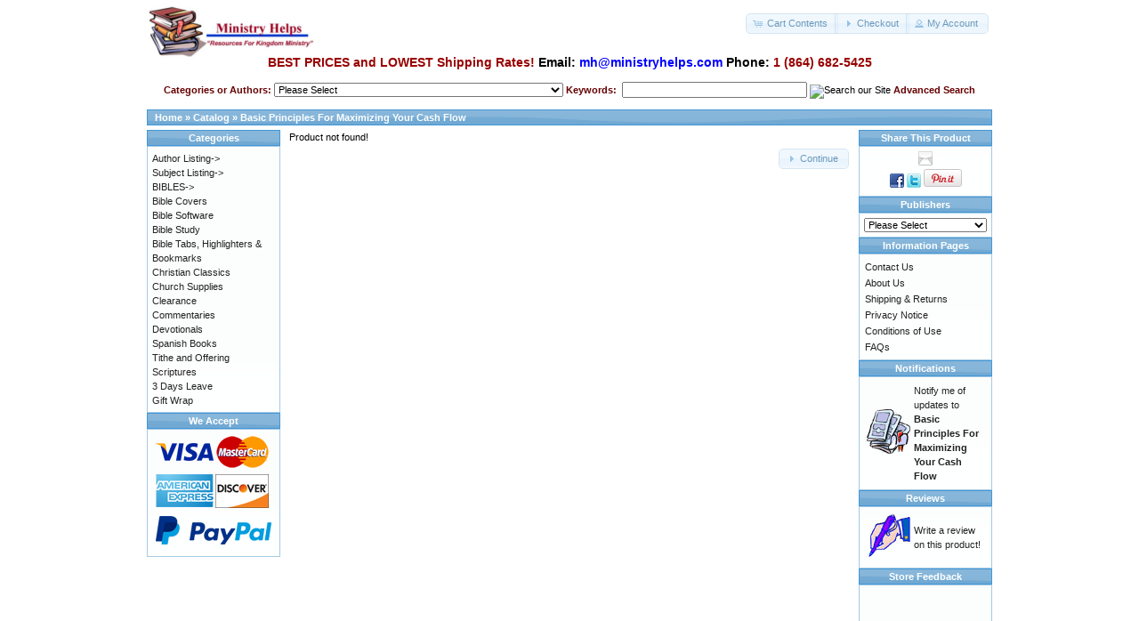

--- FILE ---
content_type: text/html; charset=UTF-8
request_url: https://www.ministryhelps.com/basic-principles-for-maximizing-your-cash-flow-rich-brott-p-1273.html
body_size: 11610
content:
<!DOCTYPE html>
<html dir="ltr" lang="en">
<head>
<meta http-equiv="Content-Type" content="text/html; charset=utf-8" />

<!-- Leon removed to replace by below 8-25-2015 <title>Ministry Helps</title> -->

<!-- BEGIN Leon added below to call meta tags 8-25-2015 -->
  
  <title></title>
  <meta name="description" content=", by  -  ...more">	
  <meta name="keywords" content="">
<!-- END Leon added below to call meta tags 8-25-2015 -->




<base href="https://www.ministryhelps.com/" />
<link rel="stylesheet" type="text/css" href="ext/jquery/ui/redmond/jquery-ui-1.10.4.min.css" />
<script type="text/javascript" src="ext/jquery/jquery-1.11.1.min.js"></script>
<script type="text/javascript" src="ext/jquery/ui/jquery-ui-1.10.4.min.js"></script>


<script type="text/javascript" src="ext/photoset-grid/jquery.photoset-grid.min.js"></script>

<link rel="stylesheet" type="text/css" href="ext/colorbox/colorbox.css" />
<script type="text/javascript" src="ext/colorbox/jquery.colorbox-min.js"></script>

<link rel="stylesheet" type="text/css" href="ext/960gs/960_24_col.css" />
<link rel="stylesheet" type="text/css" href="stylesheet.css" />
<script>(function() {var po = document.createElement('script'); po.type = 'text/javascript'; po.async = true; po.src = 'https://apis.google.com/js/plusone.js'; var s = document.getElementsByTagName('script')[0]; s.parentNode.insertBefore(po, s); })();</script>
<div id="fb-root"></div>
<script>(function(d, s, id) { var js, fjs = d.getElementsByTagName(s)[0]; if (d.getElementById(id)) return; js = d.createElement(s); js.id = id; js.src = "//connect.facebook.net/en_US/all.js#xfbml=1"; fjs.parentNode.insertBefore(js, fjs); }(document, 'script', 'facebook-jssdk'));</script>
<script src="//assets.pinterest.com/js/pinit.js"></script>
<script>!function(d,s,id){ var js,fjs=d.getElementsByTagName(s)[0];if(!d.getElementById(id)){js=d.createElement(s);js.id=id;js.src="//platform.twitter.com/widgets.js";fjs.parentNode.insertBefore(js,fjs);}}(document,"script","twitter-wjs");</script>

<style> #cs-prod-share .infoBoxContainer { float:left; margin:1%; width:48%; }  #cs-prod-share .infoBoxContainer img { float:right; margin:8%; }  #cs-prod-share .infoBoxContainer a { float:left;  } </style>

<link rel="canonical" href="https://www.ministryhelps.com/basic-principles-for-maximizing-your-cash-flow-rich-brott-p-1273.html" />
</head>
<body>

<div id="bodyWrapper" class="container_24">


<div id="header" class="grid_24">
  <div id="storeLogo"><a href="https://www.ministryhelps.com/index.php"><img src="images/store_logo.png" alt="Ministry Helps" title=" Ministry Helps " width="190" height="61" /></a></div>
  
  <div id="headerShortcuts">
<span class="tdbLink"><a id="tdb2" href="https://www.ministryhelps.com/shopping_cart.php">Cart Contents</a></span><script type="text/javascript">$("#tdb2").button({icons:{primary:"ui-icon-cart"}}).addClass("ui-priority-secondary").parent().removeClass("tdbLink");</script><span class="tdbLink"><a id="tdb3" href="https://www.ministryhelps.com/checkout_shipping.php">Checkout</a></span><script type="text/javascript">$("#tdb3").button({icons:{primary:"ui-icon-triangle-1-e"}}).addClass("ui-priority-secondary").parent().removeClass("tdbLink");</script><span class="tdbLink"><a id="tdb4" href="https://www.ministryhelps.com/account.php">My Account</a></span><script type="text/javascript">$("#tdb4").button({icons:{primary:"ui-icon-person"}}).addClass("ui-priority-secondary").parent().removeClass("tdbLink");</script>  </div>
<script type="text/javascript">
  $("#headerShortcuts").buttonset();
</script>
<style type="text/css"> #panel33 {    color: #000;    height: 100%;    width: 100%;    padding: 5px;        display: none;}
.btn-slide33 {    background: #CCCCCC;}.active {    background: #ccc;} </style> <a href="/" class="btn-slide"> </a>
 <script type="text/javascript">
$(document).ready(function(){
    $(".btn-slide33").click(function(){
        $("#panel33").slideToggle("slow");
        $(this).toggleClass("active"); return false;
    });
});
</script>
<!-- AJ added 11-07-2018 MailChimp -->
<script type="text/javascript" src="//downloads.mailchimp.com/js/signup-forms/popup/unique-methods/embed.js" data-dojo-config="usePlainJson: true, isDebug: false"></script><script type="text/javascript">window.dojoRequire(["mojo/signup-forms/Loader"], function(L) { L.start({"baseUrl":"mc.us19.list-manage.com","uuid":"d3032d7697cc936c741c33731","lid":"cddc47663e","uniqueMethods":true}) })</script>
<!-- End AJ added 11-07-2018 MailChimp -->


</div>

<!-- Leon Added this search 093009 -->
<tr>
<p style="text-align:center"><span style="font-size:14px"><strong><span style="color:#990000">BEST PRICES and LOWEST Shipping Rates!</span>&nbsp;Email:&nbsp;<a href="mailto:mh@ministryhelps.com?subject=From Ministry Helps Website"><span style="color:#0000ff">mh@ministryhelps.com</span></a>&nbsp;Phone: <span style="color:#990000">1 (864) 682-5425</span></strong></span></p>

<td align="center" class="boxText">
<center><font color="660000"><b>Categories or Authors:&nbsp;</font></b><form method="get" action="https://www.ministryhelps.com/index.php"><select name="cPath" onchange="this.form.submit();"><option value="" selected="selected">Please Select</option><option value="580">Author Listing</option><option value="177">&nbsp;&nbsp;A.B. Simpson Books</option><option value="37">&nbsp;&nbsp;Andrew Murray Books</option><option value="133">&nbsp;&nbsp;Andrew Wommack Books</option><option value="241">&nbsp;&nbsp;Banning Liebscher Books</option><option value="90">&nbsp;&nbsp;Beth Jones Books</option><option value="243">&nbsp;&nbsp;Beth Moore Books</option><option value="119">&nbsp;&nbsp;Bill Hamon Books</option><option value="121">&nbsp;&nbsp;Bill Johnson Books</option><option value="106">&nbsp;&nbsp;Bill Winston Books</option><option value="132">&nbsp;&nbsp;Billy Joe Daugherty Books</option><option value="242">&nbsp;&nbsp;Bob Yandian Books</option><option value="126">&nbsp;&nbsp;Buddy Bell Books</option><option value="79">&nbsp;&nbsp;Buddy Harrison Books</option><option value="238">&nbsp;&nbsp;C. S. Lewis Books</option><option value="77">&nbsp;&nbsp;Casey Treat Books</option><option value="100">&nbsp;&nbsp;Charles & Frances Hunter Books</option><option value="52">&nbsp;&nbsp;Charles Capps</option><option value="180">&nbsp;&nbsp;&nbsp;&nbsp;Charles Capps Books</option><option value="179">&nbsp;&nbsp;&nbsp;&nbsp;Charles Capps CDs</option><option value="181">&nbsp;&nbsp;&nbsp;&nbsp;Charles Capps MiniBooks</option><option value="182">&nbsp;&nbsp;&nbsp;&nbsp;Charles Capps Ultimate</option><option value="14">&nbsp;&nbsp;Charles Finney Books</option><option value="41">&nbsp;&nbsp;Charles Spurgeon Books</option><option value="4">&nbsp;&nbsp;Clarence Larkin</option><option value="233">&nbsp;&nbsp;&nbsp;&nbsp;Clarence Larkin Books</option><option value="234">&nbsp;&nbsp;&nbsp;&nbsp;Clarence Larkin Charts</option><option value="76">&nbsp;&nbsp;Creflo Dollar Books</option><option value="583">&nbsp;&nbsp;Daphne Delay Books</option><option value="176">&nbsp;&nbsp;Dave Ramsey Books</option><option value="278">&nbsp;&nbsp;Dave Williams Books</option><option value="312">&nbsp;&nbsp;David Yanez Books</option><option value="107">&nbsp;&nbsp;David Yonggi Cho Books</option><option value="117">&nbsp;&nbsp;Dennis & Rita Bennett Books</option><option value="40">&nbsp;&nbsp;Derek Prince</option><option value="249">&nbsp;&nbsp;&nbsp;&nbsp;Derek Prince Books</option><option value="250">&nbsp;&nbsp;&nbsp;&nbsp;Derek Prince CDs</option><option value="251">&nbsp;&nbsp;&nbsp;&nbsp;Derek Prince DVDs</option><option value="287">&nbsp;&nbsp;&nbsp;&nbsp;Derek Prince Spanish</option><option value="108">&nbsp;&nbsp;DL Moody Books</option><option value="99">&nbsp;&nbsp;Don Gossett Books</option><option value="259">&nbsp;&nbsp;&nbsp;&nbsp;Don Gossett Books</option><option value="260">&nbsp;&nbsp;&nbsp;&nbsp;Don Gossett Posters</option><option value="20">&nbsp;&nbsp;E W Bullinger</option><option value="22">&nbsp;&nbsp;&nbsp;&nbsp;Companion Bibles</option><option value="21">&nbsp;&nbsp;&nbsp;&nbsp;Bullinger Books</option><option value="45">&nbsp;&nbsp;E W Kenyon</option><option value="608">&nbsp;&nbsp;&nbsp;&nbsp;Kenyon Book Packages</option><option value="222">&nbsp;&nbsp;&nbsp;&nbsp;&nbsp;&nbsp;Kenyon Book Package</option><option value="104">&nbsp;&nbsp;&nbsp;&nbsp;E W Kenyon Books</option><option value="103">&nbsp;&nbsp;&nbsp;&nbsp;E W Kenyon CD&#039;s</option><option value="224">&nbsp;&nbsp;&nbsp;&nbsp;E W Kenyon & Don Gossett</option><option value="223">&nbsp;&nbsp;&nbsp;&nbsp;E W Kenyon Tracts</option><option value="286">&nbsp;&nbsp;&nbsp;&nbsp;EW Kenyon Spanish</option><option value="101">&nbsp;&nbsp;E.M. Bounds Books</option><option value="123">&nbsp;&nbsp;Elmer Towns Books</option><option value="1">&nbsp;&nbsp;Finis Dake</option><option value="2">&nbsp;&nbsp;&nbsp;&nbsp;Dake Bibles</option><option value="253">&nbsp;&nbsp;&nbsp;&nbsp;&nbsp;&nbsp;New King James Version</option><option value="18">&nbsp;&nbsp;&nbsp;&nbsp;&nbsp;&nbsp;Standard Dake Bibles</option><option value="19">&nbsp;&nbsp;&nbsp;&nbsp;&nbsp;&nbsp;Large Print Dake Bibles</option><option value="17">&nbsp;&nbsp;&nbsp;&nbsp;&nbsp;&nbsp;Three Column KJV Dake Bibles</option><option value="589">&nbsp;&nbsp;&nbsp;&nbsp;&nbsp;&nbsp;Spanish Dake Bibles</option><option value="6">&nbsp;&nbsp;&nbsp;&nbsp;Dake Bible Covers</option><option value="5">&nbsp;&nbsp;&nbsp;&nbsp;Finis Dake Books</option><option value="12">&nbsp;&nbsp;&nbsp;&nbsp;Dake Charts</option><option value="8">&nbsp;&nbsp;&nbsp;&nbsp;Dake Audio</option><option value="11">&nbsp;&nbsp;&nbsp;&nbsp;Dake DVDs</option><option value="9">&nbsp;&nbsp;&nbsp;&nbsp;Finis Dake Rare Books</option><option value="7">&nbsp;&nbsp;&nbsp;&nbsp;Bible Indexed Tabs</option><option value="62">&nbsp;&nbsp;Frank Damazio Books</option><option value="261">&nbsp;&nbsp;Frank Hammond Books</option><option value="257">&nbsp;&nbsp;Fred Price Books</option><option value="207">&nbsp;&nbsp;Germaine Copeland Books</option><option value="147">&nbsp;&nbsp;Gordon Lindsay Books</option><option value="597">&nbsp;&nbsp;Guillermo Maldonado</option><option value="111">&nbsp;&nbsp;HA Maxwell Whyte Books</option><option value="109">&nbsp;&nbsp;Hannah Whitall Smith Books</option><option value="254">&nbsp;&nbsp;Happy Caldwell Books</option><option value="585">&nbsp;&nbsp;Heidi Baker Books</option><option value="584">&nbsp;&nbsp;Herbert Lockyer Books</option><option value="61">&nbsp;&nbsp;J Dwight Pentecost Books</option><option value="149">&nbsp;&nbsp;Jack Coe Books</option><option value="144">&nbsp;&nbsp;Jay Adams Books</option><option value="600">&nbsp;&nbsp;Jentezen Franklin</option><option value="142">&nbsp;&nbsp;Jerry Savelle Books</option><option value="146">&nbsp;&nbsp;Jesse Duplantis</option><option value="235">&nbsp;&nbsp;&nbsp;&nbsp;Jesse Duplantis Books</option><option value="236">&nbsp;&nbsp;&nbsp;&nbsp;Jesse Duplantis DVDs</option><option value="237">&nbsp;&nbsp;&nbsp;&nbsp;Jesse Duplantis Minibooks</option><option value="152">&nbsp;&nbsp;Joan Hunter Books</option><option value="605">&nbsp;&nbsp;Joe McIntyre</option><option value="188">&nbsp;&nbsp;Joel Osteen Books</option><option value="276">&nbsp;&nbsp;John & Lisa Bevere</option><option value="277">&nbsp;&nbsp;&nbsp;&nbsp;John Bevere Books</option><option value="289">&nbsp;&nbsp;&nbsp;&nbsp;Lisa Bevere</option><option value="221">&nbsp;&nbsp;John Alexander Dowie</option><option value="161">&nbsp;&nbsp;John Avanzini Books</option><option value="39">&nbsp;&nbsp;John Bunyan Books</option><option value="596">&nbsp;&nbsp;John C. Maxwell</option><option value="172">&nbsp;&nbsp;John G Lake Books</option><option value="268">&nbsp;&nbsp;John Hagee Books</option><option value="153">&nbsp;&nbsp;John Osteen Books</option><option value="175">&nbsp;&nbsp;&nbsp;&nbsp;Dodie Osteen Books</option><option value="225">&nbsp;&nbsp;&nbsp;&nbsp;John Osteen Audio Books</option><option value="164">&nbsp;&nbsp;&nbsp;&nbsp;John Osteen Books</option><option value="163">&nbsp;&nbsp;&nbsp;&nbsp;John Osteen Mini Books</option><option value="165">&nbsp;&nbsp;&nbsp;&nbsp;John Osteen Slimline Books</option><option value="306">&nbsp;&nbsp;John Wesley Books</option><option value="255">&nbsp;&nbsp;Jonathan Cahn</option><option value="323">&nbsp;&nbsp;Joseph Prince Books</option><option value="248">&nbsp;&nbsp;Joyce Meyer Books</option><option value="313">&nbsp;&nbsp;Judson Cornwall Books</option><option value="102">&nbsp;&nbsp;Kathryn Kuhlman</option><option value="155">&nbsp;&nbsp;Kenneth and Gloria Copeland</option><option value="173">&nbsp;&nbsp;&nbsp;&nbsp;Kenneth Copeland Bible</option><option value="213">&nbsp;&nbsp;&nbsp;&nbsp;Kenneth Copeland DVD</option><option value="156">&nbsp;&nbsp;&nbsp;&nbsp;Kenneth Copeland Books</option><option value="160">&nbsp;&nbsp;&nbsp;&nbsp;Kenneth Copeland Mini Books</option><option value="159">&nbsp;&nbsp;&nbsp;&nbsp;Kenneth Copeland CD&#039;s</option><option value="168">&nbsp;&nbsp;&nbsp;&nbsp;Gloria Copeland Books</option><option value="171">&nbsp;&nbsp;&nbsp;&nbsp;Gloria Copeland CD&#039;s</option><option value="212">&nbsp;&nbsp;&nbsp;&nbsp;Gloria Copeland DVDs</option><option value="170">&nbsp;&nbsp;&nbsp;&nbsp;Gloria Copeland Mini Books</option><option value="169">&nbsp;&nbsp;&nbsp;&nbsp;Kenneth & Gloria Books & CDs</option><option value="64">&nbsp;&nbsp;Kenneth Hagin</option><option value="66">&nbsp;&nbsp;&nbsp;&nbsp;Kenneth Hagin Books</option><option value="68">&nbsp;&nbsp;&nbsp;&nbsp;Kenneth Hagin CDs</option><option value="69">&nbsp;&nbsp;&nbsp;&nbsp;Kenneth Hagin Mini Books</option><option value="71">&nbsp;&nbsp;&nbsp;&nbsp;Kenneth Hagin Study Guides</option><option value="72">&nbsp;&nbsp;&nbsp;&nbsp;Kenneth Hagin Slimline Books</option><option value="70">&nbsp;&nbsp;&nbsp;&nbsp;Kenneth Hagin Devotionals</option><option value="239">&nbsp;&nbsp;&nbsp;&nbsp;Kenneth Hagin Spanish Books</option><option value="110">&nbsp;&nbsp;&nbsp;&nbsp;Kenneth Hagin DVDs</option><option value="151">&nbsp;&nbsp;&nbsp;&nbsp;Kenneth Hagin Packages</option><option value="129">&nbsp;&nbsp;&nbsp;&nbsp;Kenneth Hagin Study Bible</option><option value="89">&nbsp;&nbsp;Kenneth W. Hagin Books</option><option value="162">&nbsp;&nbsp;Kevin Cross Books</option><option value="55">&nbsp;&nbsp;Kevin J Conner Books</option><option value="256">&nbsp;&nbsp;Kris Vallotton Books</option><option value="96">&nbsp;&nbsp;Kurt E Koch Books</option><option value="599">&nbsp;&nbsp;Kynan Bridges</option><option value="128">&nbsp;&nbsp;Larry Burkett Books</option><option value="308">&nbsp;&nbsp;Larry Huch</option><option value="309">&nbsp;&nbsp;&nbsp;&nbsp;Larry Huch Books</option><option value="310">&nbsp;&nbsp;&nbsp;&nbsp;Larry Huch CDs</option><option value="311">&nbsp;&nbsp;&nbsp;&nbsp;Larry Huch DVDs</option><option value="80">&nbsp;&nbsp;Larry Huggins Books</option><option value="279">&nbsp;&nbsp;Larry Hutton Books</option><option value="118">&nbsp;&nbsp;Leon Bible Books</option><option value="143">&nbsp;&nbsp;Leroy Thompson, Sr. Books</option><option value="38">&nbsp;&nbsp;Lester Sumrall</option><option value="135">&nbsp;&nbsp;&nbsp;&nbsp;Lester Sumrall Books</option><option value="139">&nbsp;&nbsp;&nbsp;&nbsp;Lester Sumrall Slim Line</option><option value="134">&nbsp;&nbsp;&nbsp;&nbsp;Lester Sumrall Study Guides</option><option value="138">&nbsp;&nbsp;&nbsp;&nbsp;Lester Sumrall Mini Books</option><option value="137">&nbsp;&nbsp;&nbsp;&nbsp;Lester Sumrall CDs</option><option value="314">&nbsp;&nbsp;&nbsp;&nbsp;Lester Sumrall Demonology & Deliverance Series</option><option value="136">&nbsp;&nbsp;&nbsp;&nbsp;Lester Sumrall DVDs</option><option value="232">&nbsp;&nbsp;&nbsp;&nbsp;Lester Sumrall Packages</option><option value="295">&nbsp;&nbsp;&nbsp;&nbsp;Lester Sumrall Spanish</option><option value="78">&nbsp;&nbsp;Mac Hammond Books</option><option value="114">&nbsp;&nbsp;Mahesh Chavda Books</option><option value="98">&nbsp;&nbsp;Maria Woodworth-Etter Books</option><option value="82">&nbsp;&nbsp;Marilyn Hickey</option><option value="296">&nbsp;&nbsp;&nbsp;&nbsp;Marilyn Hickey Books</option><option value="297">&nbsp;&nbsp;&nbsp;&nbsp;Marilyn Hickey Mini-Books</option><option value="298">&nbsp;&nbsp;&nbsp;&nbsp;Marilyn Hickey Spanish</option><option value="85">&nbsp;&nbsp;Mark & Janet Brazee Books</option><option value="318">&nbsp;&nbsp;Mark Hitchcock Books</option><option value="54">&nbsp;&nbsp;Mary K Baxter</option><option value="92">&nbsp;&nbsp;&nbsp;&nbsp;Spanish Titles</option><option value="263">&nbsp;&nbsp;Michael Brown Books</option><option value="214">&nbsp;&nbsp;Morris Cerullo Books</option><option value="116">&nbsp;&nbsp;Myles Munroe Books</option><option value="91">&nbsp;&nbsp;Norvel Hayes</option><option value="185">&nbsp;&nbsp;&nbsp;&nbsp;Norvel Hayes Books</option><option value="187">&nbsp;&nbsp;&nbsp;&nbsp;Norvel Hayes CD&#039;s</option><option value="186">&nbsp;&nbsp;&nbsp;&nbsp;Norvel Hayes Miniooks</option><option value="122">&nbsp;&nbsp;Oral Roberts Books</option><option value="319">&nbsp;&nbsp;Perry Stone Books</option><option value="120">&nbsp;&nbsp;R.T. Kendall Books</option><option value="15">&nbsp;&nbsp;RA Torrey Books</option><option value="113">&nbsp;&nbsp;Ray Comfort Books</option><option value="183">&nbsp;&nbsp;Reinhard Bonnke</option><option value="216">&nbsp;&nbsp;&nbsp;&nbsp;Booklets</option><option value="217">&nbsp;&nbsp;&nbsp;&nbsp;Books</option><option value="218">&nbsp;&nbsp;&nbsp;&nbsp;CDs</option><option value="215">&nbsp;&nbsp;&nbsp;&nbsp;DVDs</option><option value="148">&nbsp;&nbsp;Rich Brott Books</option><option value="130">&nbsp;&nbsp;Richard Roberts Books</option><option value="275">&nbsp;&nbsp;Rick Joyner Books</option><option value="247">&nbsp;&nbsp;Rick Renner Books</option><option value="604">&nbsp;&nbsp;Robert Henderson</option><option value="174">&nbsp;&nbsp;Roberts Liardon</option><option value="582">&nbsp;&nbsp;&nbsp;&nbsp;Books</option><option value="315">&nbsp;&nbsp;&nbsp;&nbsp;God&#039;s Generals</option><option value="316">&nbsp;&nbsp;&nbsp;&nbsp;God&#039;s Generals DVDs</option><option value="317">&nbsp;&nbsp;&nbsp;&nbsp;God&#039;s Generals for Kids!</option><option value="81">&nbsp;&nbsp;Roy Hicks Books</option><option value="598">&nbsp;&nbsp;Samuel Rodriguez</option><option value="16">&nbsp;&nbsp;Smith Wigglesworth</option><option value="588">&nbsp;&nbsp;Steven Phipps</option><option value="115">&nbsp;&nbsp;T.D. Jakes Books</option><option value="145">&nbsp;&nbsp;T.L. Lowery Books</option><option value="603">&nbsp;&nbsp;Terri Savelle Foy</option><option value="86">&nbsp;&nbsp;Terry Nance Books</option><option value="258">&nbsp;&nbsp;Thomas and Maureen Anderson Books</option><option value="43">&nbsp;&nbsp;TL Osborn</option><option value="244">&nbsp;&nbsp;&nbsp;&nbsp;TL Osborn Books</option><option value="245">&nbsp;&nbsp;&nbsp;&nbsp;TL Osborn CDs</option><option value="246">&nbsp;&nbsp;&nbsp;&nbsp;TL Osborn DVDs</option><option value="320">&nbsp;&nbsp;&nbsp;&nbsp;TL Osborn Spanish Books</option><option value="65">&nbsp;&nbsp;Watchman Nee</option><option value="210">&nbsp;&nbsp;&nbsp;&nbsp;Watchman Nee Bibles</option><option value="73">&nbsp;&nbsp;&nbsp;&nbsp;Watchman Nee Booklets</option><option value="74">&nbsp;&nbsp;&nbsp;&nbsp;Watchman Nee Books</option><option value="88">&nbsp;&nbsp;Witness Lee Books</option><option value="581">Subject Listing</option><option value="75">&nbsp;&nbsp;Angels</option><option value="602">&nbsp;&nbsp;Children & Teens</option><option value="586">&nbsp;&nbsp;Evangelism</option><option value="27">&nbsp;&nbsp;Faith Books</option><option value="587">&nbsp;&nbsp;Family</option><option value="47">&nbsp;&nbsp;Fasting Books</option><option value="25">&nbsp;&nbsp;Financial Books</option><option value="44">&nbsp;&nbsp;Healing Books</option><option value="42">&nbsp;&nbsp;Heaven & Hell Books</option><option value="24">&nbsp;&nbsp;Holy Spirit Books</option><option value="50">&nbsp;&nbsp;Occult Books</option><option value="23">&nbsp;&nbsp;Prayer Books</option><option value="26">&nbsp;&nbsp;Prophecy Books</option><option value="227">&nbsp;&nbsp;Relationships</option><option value="262">&nbsp;&nbsp;Revival Books</option><option value="226">&nbsp;&nbsp;Scriptural Confessions</option><option value="36">&nbsp;&nbsp;Other Books</option><option value="28">BIBLES</option><option value="30">&nbsp;&nbsp;Dake Bibles</option><option value="252">&nbsp;&nbsp;&nbsp;&nbsp;New King James Version</option><option value="33">&nbsp;&nbsp;&nbsp;&nbsp;Standard</option><option value="34">&nbsp;&nbsp;&nbsp;&nbsp;Large Print</option><option value="32">&nbsp;&nbsp;&nbsp;&nbsp;Three Column KJV</option><option value="594">&nbsp;&nbsp;&nbsp;&nbsp;Spanish Dake Bibles</option><option value="31">&nbsp;&nbsp;Companion Bibles</option><option value="189">&nbsp;&nbsp;Thompson Chain Reference Bibles</option><option value="591">&nbsp;&nbsp;&nbsp;&nbsp;ESV Thompson Chain Reference Bibles</option><option value="190">&nbsp;&nbsp;&nbsp;&nbsp;KJV Thompson Chain Reference Bibles</option><option value="194">&nbsp;&nbsp;&nbsp;&nbsp;&nbsp;&nbsp;King James Thompson Chain Reference Bibles</option><option value="196">&nbsp;&nbsp;&nbsp;&nbsp;&nbsp;&nbsp;Large Print King James Thompson Chain Reference Bibles</option><option value="191">&nbsp;&nbsp;&nbsp;&nbsp;NKJV Thompson Chain Reference Bibles</option><option value="192">&nbsp;&nbsp;&nbsp;&nbsp;NIV Thompson Chain Reference Bibles</option><option value="198">&nbsp;&nbsp;&nbsp;&nbsp;&nbsp;&nbsp;Regular Size New International Version</option><option value="592">&nbsp;&nbsp;&nbsp;&nbsp;Spanish RVR 1960 Thompson Chain Reference</option><option value="200">&nbsp;&nbsp;Scofield Study Bible</option><option value="201">&nbsp;&nbsp;&nbsp;&nbsp;Old Scofield Study Bible</option><option value="203">&nbsp;&nbsp;&nbsp;&nbsp;&nbsp;&nbsp;Old Scofield Study Bible KJV Classic Edition</option><option value="204">&nbsp;&nbsp;&nbsp;&nbsp;&nbsp;&nbsp;Old Scofield Study Bible KJV Large Print</option><option value="202">&nbsp;&nbsp;&nbsp;&nbsp;Scofield Study Bible III</option><option value="205">&nbsp;&nbsp;Amplified Bible</option><option value="601">&nbsp;&nbsp;Children & Teen Bibles</option><option value="271">&nbsp;&nbsp;KJV Life in the Spirit Study Bible</option><option value="265">&nbsp;&nbsp;Nelson Bibles</option><option value="270">&nbsp;&nbsp;&nbsp;&nbsp;Nelson American Patriots Bible</option><option value="267">&nbsp;&nbsp;&nbsp;&nbsp;Nelson Audio Bibles</option><option value="264">&nbsp;&nbsp;&nbsp;&nbsp;Nelson KJV Bibles</option><option value="266">&nbsp;&nbsp;&nbsp;&nbsp;Nelson NKJV Bibles</option><option value="269">&nbsp;&nbsp;&nbsp;&nbsp;Nelson Open Bible</option><option value="272">&nbsp;&nbsp;New Spirit Filled Life Bible</option><option value="206">&nbsp;&nbsp;&nbsp;&nbsp;NKJV New Spirit Filled Life Bibles</option><option value="273">&nbsp;&nbsp;&nbsp;&nbsp;NIV New Spirit Filled Life Bible</option><option value="274">&nbsp;&nbsp;&nbsp;&nbsp;NLT2 New Spirit Filled Life Bibles</option><option value="58">&nbsp;&nbsp;Other Bibles</option><option value="209">&nbsp;&nbsp;Pew Bibles</option><option value="294">&nbsp;&nbsp;Audio Bibles</option><option value="283">&nbsp;&nbsp;ESV Version Bible</option><option value="284">&nbsp;&nbsp;Founder&#039;s Bible</option><option value="607">&nbsp;&nbsp;King James Version Bibles</option><option value="290">&nbsp;&nbsp;KJVer Sword Study Bible</option><option value="291">&nbsp;&nbsp;&nbsp;&nbsp;KJVer Sword Study Bible Giant Print</option><option value="292">&nbsp;&nbsp;&nbsp;&nbsp;KJVer Sword Study Bible Large Print</option><option value="293">&nbsp;&nbsp;&nbsp;&nbsp;KJVer Sword Study Bible Personal Size Print</option><option value="593">&nbsp;&nbsp;Large Print Bibles</option><option value="299">&nbsp;&nbsp;Life Application Bibles</option><option value="300">&nbsp;&nbsp;&nbsp;&nbsp;KJV Chronological Life Application Study Bible</option><option value="302">&nbsp;&nbsp;&nbsp;&nbsp;KJV Life Application Large Print Study Bible</option><option value="303">&nbsp;&nbsp;&nbsp;&nbsp;KJV Life Application Personal Size Study Bible</option><option value="301">&nbsp;&nbsp;&nbsp;&nbsp;KJV Life Application Study Bible</option><option value="304">&nbsp;&nbsp;&nbsp;&nbsp;Life Application Commentary</option><option value="305">&nbsp;&nbsp;&nbsp;&nbsp;NKJV Life Application Study Bible</option><option value="282">&nbsp;&nbsp;NASB Version Bibles</option><option value="606">&nbsp;&nbsp;Nelson Preaching Bible</option><option value="281">&nbsp;&nbsp;NIV Version Bibles</option><option value="280">&nbsp;&nbsp;NKJV Version Bibles</option><option value="285">&nbsp;&nbsp;Outreach Bibles</option><option value="240">&nbsp;&nbsp;The Story</option><option value="29">Bible Covers</option><option value="57">Bible Software</option><option value="124">Bible Study</option><option value="46">Bible Tabs, Highlighters & Bookmarks</option><option value="127">Christian Classics</option><option value="322">Church Supplies</option><option value="595">Clearance</option><option value="59">Commentaries</option><option value="87">Devotionals</option><option value="93">Spanish Books</option><option value="288">Tithe and Offering Scriptures</option><option value="220">3 Days Leave</option><option value="35">Gift Wrap</option></select></form><font color="660000"><b>&nbsp;Keywords:&nbsp;</font></b>
<form name="quick_find" action="advanced_search_result.php" method="get"><input type="hidden" name="search_in_description" value="1"><input type="text" name="keywords" value="" size="10" maxlength="30" style="width: 200px">&nbsp;<input type="image" src="includes/languages/english/images/buttons/button_quick_find.gif" border="0" alt="Search our Site" title=" Search our Site ">&nbsp;<a href="advanced_search.php"><font color="660000"><b>Advanced Search</b></font></a></form><br /><br /></center></td>
</tr>
<!-- END Leon Added this search 093009 -->

<div class="grid_24 ui-widget infoBoxContainer">
  <div class="ui-widget-header infoBoxHeading">&nbsp;&nbsp;<a href="https://www.ministryhelps.com" class="headerNavigation">Home</a> &raquo; <a href="https://www.ministryhelps.com/index.php" class="headerNavigation">Catalog</a> &raquo; <a href="https://www.ministryhelps.com/basic-principles-for-maximizing-your-cash-flow-rich-brott-p-1273.html" class="headerNavigation">Basic Principles For Maximizing Your Cash Flow</a></div>
</div>




<div id="bodyContent" class="grid_16 push_4">

<div class="contentContainer">
  <div class="contentText">
    Product not found!  </div>

  <div style="float: right;">
    <span class="tdbLink"><a id="tdb5" href="https://www.ministryhelps.com/index.php">Continue</a></span><script type="text/javascript">$("#tdb5").button({icons:{primary:"ui-icon-triangle-1-e"}}).addClass("ui-priority-secondary").parent().removeClass("tdbLink");</script>  </div>
</div>


</div> <!-- bodyContent //-->


<div id="columnLeft" class="grid_4 pull_16">
  <div class="ui-widget infoBoxContainer">  <div class="ui-widget-header infoBoxHeading"><center>Categories</center></div>  <div class="ui-widget-content infoBoxContents"><a href="https://www.ministryhelps.com/author-listing-c-580.html">Author Listing-&gt;</a><br /><a href="https://www.ministryhelps.com/subject-listing-c-581.html">Subject Listing-&gt;</a><br /><a href="https://www.ministryhelps.com/bibles-c-28.html">BIBLES-&gt;</a><br /><a href="https://www.ministryhelps.com/bible-covers-c-29.html">Bible Covers</a><br /><a href="https://www.ministryhelps.com/bible-software-c-57.html">Bible Software</a><br /><a href="https://www.ministryhelps.com/bible-study-c-124.html">Bible Study</a><br /><a href="https://www.ministryhelps.com/bible-tabs-highlighters-bookmarks-c-46.html">Bible Tabs, Highlighters & Bookmarks</a><br /><a href="https://www.ministryhelps.com/christian-classics-c-127.html">Christian Classics</a><br /><a href="https://www.ministryhelps.com/church-supplies-c-322.html">Church Supplies</a><br /><a href="https://www.ministryhelps.com/clearance-c-595.html">Clearance</a><br /><a href="https://www.ministryhelps.com/commentaries-c-59.html">Commentaries</a><br /><a href="https://www.ministryhelps.com/devotionals-c-87.html">Devotionals</a><br /><a href="https://www.ministryhelps.com/spanish-books-c-93.html">Spanish Books</a><br /><a href="https://www.ministryhelps.com/tithe-and-offering-scriptures-c-288.html">Tithe and Offering Scriptures</a><br /><a href="https://www.ministryhelps.com/days-leave-c-220.html">3 Days Leave</a><br /><a href="https://www.ministryhelps.com/gift-wrap-c-35.html">Gift Wrap</a><br /></div></div>
<div class="ui-widget infoBoxContainer">  <div class="ui-widget-header infoBoxHeading"><center>We Accept</center></div>  <div class="ui-widget-content infoBoxContents" style="text-align: center;"><img src="images/card_acceptance/visa.png" alt="" width="65" height="40" /><img src="images/card_acceptance/mastercard_transparent.png" alt="" width="65" height="40" /><img src="images/card_acceptance/american_express.png" alt="" width="65" height="40" /><img src="images/card_acceptance/discover.png" alt="" width="65" height="40" /><img src="images/card_acceptance/paypal_horizontal_large.png" alt="" width="130" height="40" />  </div></div></div>


<div id="columnRight" class="grid_4">
  <div class="ui-widget infoBoxContainer">  <div class="ui-widget-header infoBoxHeading"><center>Share This Product</center></div>  <div class="ui-widget-content infoBoxContents" style="text-align: center;"><a href="https://www.ministryhelps.com/tell_a_friend.php?products_id=1273"><img src="images/social_bookmarks/email.png" border="0" title="Share via E-Mail" alt="Share via E-Mail" /></a> <div class="g-plus" data-action="share" data-href="https://www.ministryhelps.com/basic-principles-for-maximizing-your-cash-flow-rich-brott-p-1273.html" data-annotation="none" data-height="15" data-align="left"></div><script type="text/javascript">
  if ( typeof window.___gcfg == "undefined" ) {
    window.___gcfg = { };
  }

  if ( typeof window.___gcfg.lang == "undefined" ) {
    window.___gcfg.lang = "en";
  }

  (function() {
    var po = document.createElement('script'); po.type = 'text/javascript'; po.async = true;
    po.src = 'https://apis.google.com/js/plusone.js';
    var s = document.getElementsByTagName('script')[0]; s.parentNode.insertBefore(po, s);
  })();
</script> <a href="http://www.facebook.com/share.php?u=https%3A%2F%2Fwww.ministryhelps.com%2Fbasic-principles-for-maximizing-your-cash-flow-rich-brott-p-1273.html" target="_blank"><img src="images/social_bookmarks/facebook.png" border="0" title="Share on Facebook" alt="Share on Facebook" /></a> <a href="http://twitter.com/home?status=https%3A%2F%2Fwww.ministryhelps.com%2Fbasic-principles-for-maximizing-your-cash-flow-rich-brott-p-1273.html" target="_blank"><img src="images/social_bookmarks/twitter.png" border="0" title="Share on Twitter" alt="Share on Twitter" /></a> <a href="http://pinterest.com/pin/create/button/?description=Basic+Principles+For+Maximizing+Your+Cash+Flow&media=https%3A%2F%2Fwww.ministryhelps.com%2Fimages%2Frich-brott_basic-principles-for-maximizing-your-cash-flow_1273.jpg&url=https%3A%2F%2Fwww.ministryhelps.com%2Fbasic-principles-for-maximizing-your-cash-flow-rich-brott-p-1273.html" class="pin-it-button" count-layout="none"><img border="0" src="//assets.pinterest.com/images/PinExt.png" title="Pin It" /></a></div></div>
<div class="ui-widget infoBoxContainer">  <div class="ui-widget-header infoBoxHeading"><center>Publishers</center></div>  <div class="ui-widget-content infoBoxContents"><form name="manufacturers" action="https://www.ministryhelps.com/index.php" method="get"><select name="manufacturers_id" onchange="this.form.submit();" size="1" style="width: 100%"><option value="" selected="selected">Please Select</option><option value="77">3 Days Leave</option><option value="54">Advantage Inspirational</option><option value="55">Baker Pub Group/Chosen Books</option><option value="25">Bridge-Logos</option><option value="49">Capps Ministries</option><option value="29">Charisma House</option><option value="50">Christ for the Nations Inc.</option><option value="139">Christian Art Gifts</option><option value="33">City Bible Publishing</option><option value="38">City Christian Publishing</option><option value="3">Clarence Larkin Estate</option><option value="32">Creation House</option><option value="1">Dake Publishing</option><option value="134">David C. Cook</option><option value="82">Derek Prince Ministries</option><option value="26">Destiny Image Publishers</option><option value="137">Empowering Grace Ministries</option><option value="47">Encyclopaedia Britannica</option><option value="57">Evangelistic Resources Productions</option><option value="35">Ever Increasing Word Ministries</option><option value="22">Faith Library Pub.</option><option value="48">FaithWords</option><option value="19">Harrison House</option><option value="27">Hendrickson Publishers</option><option value="45">HIS Publishing/John Avanzin</option><option value="83">Impact Christian Books</option><option value="80">Jeff and Beth Jones Ministries</option><option value="78">Jeff and Beth Jones Ministries</option><option value="34">Jerry Savelle Ministries</option><option value="39">Jesse Duplantis Ministries</option><option value="42">Kenneth Copeland Publications</option><option value="12">Kenyon&#039;s Gospel Publishing Society</option><option value="59">Kirkbride Bible Company</option><option value="37">KJC Publications</option><option value="10">Kregel Publishing</option><option value="40">Lesea Publishing</option><option value="23">Living Stream Min.</option><option value="18">Marilyn Hickey Min.</option><option value="135">Messenger&#039;s International</option><option value="41">Milestones International Pub.</option><option value="2">Ministry Helps</option><option value="17">Moody Press</option><option value="56">Nelson/Nelson Books</option><option value="24">New Leaf Press</option><option value="58">Norvel Hayes Ministries</option><option value="141">ORIGEN</option><option value="11">Osborn Foundation</option><option value="51">Penguin Group USA</option><option value="136">Rose Publishing</option><option value="30">Sumrall Publishing</option><option value="133">Taw Global</option><option value="140">The Open Bible Trust</option><option value="52">Thomas Nelson</option><option value="79">Tyndale House Publishers</option><option value="20">Valley Press Pub.</option><option value="21">Whitaker F/L</option><option value="9">Whitaker House</option><option value="28">Wilmington Group Publishers</option><option value="53">WingSpread Publishers</option><option value="15">Word Publishing</option><option value="13">World Publishing</option><option value="16">Zondervan Pub.</option></select></form></div></div>
<div class="ui-widget infoBoxContainer">  <div class="ui-widget-header infoBoxHeading"><center>Information Pages</center></div>  <div class="ui-widget-content infoBoxContents"><table border="0" width="100%" cellspacing="0" cellpadding="1"><tr><td class="bg_list2"><a target="" href="https://www.ministryhelps.com/extra_info_pages.php?pages_id=2">Contact Us</a></td></tr><tr><td class="bg_list2"><a target="" href="https://www.ministryhelps.com/extra_info_pages.php?pages_id=7">About Us</a></td></tr><tr><td class="bg_list2"><a target="" href="https://www.ministryhelps.com/extra_info_pages.php?pages_id=6">Shipping & Returns</a></td></tr><tr><td class="bg_list2"><a target="" href="https://www.ministryhelps.com/extra_info_pages.php?pages_id=4">Privacy Notice</a></td></tr><tr><td class="bg_list2"><a target="" href="https://www.ministryhelps.com/extra_info_pages.php?pages_id=5">Conditions of Use</a></td></tr><tr><td>  <a href="https://www.ministryhelps.com/faq.php">FAQs</a></td></tr> </table></div></div>
<div class="ui-widget infoBoxContainer">  <div class="ui-widget-header infoBoxHeading"><center><a href="https://www.ministryhelps.com/account_notifications.php">Notifications</a></center></div>  <table border="0" cellspacing="0" cellpadding="2" class="ui-widget-content infoBoxContents"><tr><td><a href="https://www.ministryhelps.com/basic-principles-for-maximizing-your-cash-flow-rich-brott-p-1273.html?action=notify"><img src="images/box_products_notifications.gif" alt="Notifications" title=" Notifications " width="50" height="50" /></a></td><td><a href="https://www.ministryhelps.com/basic-principles-for-maximizing-your-cash-flow-rich-brott-p-1273.html?action=notify">Notify me of updates to <strong>Basic Principles For Maximizing Your Cash Flow</strong></a></td></tr></table></div>
<div class="ui-widget infoBoxContainer">  <div class="ui-widget-header infoBoxHeading"><center><a href="https://www.ministryhelps.com/reviews.php">Reviews</a></center></div>  <table border="0" cellspacing="0" cellpadding="2" class="ui-widget-content infoBoxContents"><tr><td><a href="https://www.ministryhelps.com/product_reviews_write.php?products_id=1273"><img src="images/box_write_review.gif" alt="Write Review" title=" Write Review " width="50" height="50" /></a></td><td><a href="https://www.ministryhelps.com/product_reviews_write.php?products_id=1273">Write a review on this product!</a></td></tr></table></div>
<div class="ui-widget infoBoxContainer">  <div class="ui-widget-header infoBoxHeading"><center>Store Feedback</center></div>  <div class="ui-widget-content infoBoxContents" style="text-align: center;"><MARQUEE behavior= "scroll" align= "center" direction= "up" height="160" scrollamount= "2" scrolldelay= "70" onmouseover='this.stop()' onmouseout='this.start()'><table border="0" width="100%" cellspacing="0" cellpadding="2"><tr><td class="infoBoxContents" valign="top"></td><td class="infoBoxContents">&quot;Thanks for your wonderful service and quick shipping. I've purchased from you in the past and it was excellent then as now.  We often right or call to complain, but rarely to complement. Consider this a rare one, your service is great and prices are outstanding. I will shop with you again when the need arises.&quot;<br /><strong>Scott - </strong><br /><img src="images/stars_5.gif"><br /></td></tr><tr><td class="infoBoxContents" valign="top"></td><td class="infoBoxContents">&quot;Hello, I am called Edgar Kyeyune from Uganda and have previously placed 2 orders with you. I just wish to let you know that am so, so impressed with your service. Its the best and the most efficient. Over the years i have ordered hundreds of Christian materials from the U.S.A but i had never come across a super speedy & efficient service like yours. Can you believe it just last Friday 8th May i placed an order for 3 books with you via Express Mail (Order Number: 14110) and by last night Wednes&quot;<br /><strong>Edgar Kyeyune - </strong><br /><img src="images/stars_5.gif"><br /></td></tr><tr><td class="infoBoxContents" valign="top"></td><td class="infoBoxContents">&quot;Dear Ministry Helps, I would like to thank you for your service. I have already received my purchased order in complete and very good condition.
Again, thank you and Iâ€™ll be glad for recommending your store for other prospective customers. God bless&quot;<br /><strong>Teguh - </strong><br /><img src="images/stars_5.gif"><br /></td></tr><tr><td class="infoBoxContents" valign="top"></td><td class="infoBoxContents">&quot;Just to let you know that order mentioned on subject arrived safely today! Thank you for a fast and good service! God bless! MADRID, SPAIN&quot;<br /><strong>Guillermo Oncins

 - </strong><br /><img src="images/stars_5.gif"><br /></td></tr><tr><td class="infoBoxContents" valign="top"></td><td class="infoBoxContents">&quot;I want to say a great big THANK YOU for the lightening fast delivery of the great resources I ordered recently.  I placed 3 different orders within about a week of each other, and I received them all very promptly.&quot;<br /><strong>Dr. James Butterfield - </strong><br /><img src="images/stars_5.gif"><br /></td></tr><tr><td class="infoBoxContents" valign="top"></td><td class="infoBoxContents">&quot;Staff at Ministry Helps, All I can say is WOW, about your service. I ordered [#5478] my large print Dake and cover around noon yesterday 6/28/06. 10:50 am 06/29/06 it arrives. Your company is really on the ball. I purchase many things on line and never receive service like this. I anyone is wondering about ordering from Ministry Helps", don't hesitate. Prices are great, shipping and service excellent. Please feel free to use me as a reference. Sincerely In His Peace&quot;<br /><strong>Scott E - </strong><br /><img src="images/stars_5.gif"><br /></td></tr><tr><td class="infoBoxContents" valign="top"></td><td class="infoBoxContents">&quot;I am ordering 50 books now, and I am going to add this site to my Favorites because the price is outstanding!&quot;<br /><strong>Sarah - </strong><br /><img src="images/stars_5.gif"><br /></td></tr><tr><td class="infoBoxContents" valign="top"></td><td class="infoBoxContents">&quot;Thank you for the speedy delivery of my Dake Compact Genuine Black Bible. It is all I expected it to be and more I think it to be the greatest bible I have owned. I am so glad I ordered it. May God Bless You all.&quot;<br /><strong>T R. Chapman - </strong><br /><img src="images/stars_5.gif"><br /></td></tr><tr><td class="infoBoxContents" valign="top"></td><td class="infoBoxContents">&quot;I love your service with every bit of my heart & soul. Its just so WONDERFUL! You guys are Angels sent from above to us. Thank you so much for always filling our hearts with lots of joy each time we use your service! Lots of Monkey hugs from Africa to you all, Kampala, Uganda, EAST AFRICA&quot;<br /><strong>Edgar - </strong><br /><img src="images/stars_5.gif"><br /></td></tr><tr><td class="infoBoxContents" valign="top"></td><td class="infoBoxContents">&quot;I am truly impressed by your prompt service. I got my order yesterday and was able to start reading the book and listening to the CD right away.
Again, thank you.&quot;<br /><strong>Luis - </strong><br /><img src="images/stars_5.gif"><br /></td></tr><tr><td class="infoBoxContents" valign="top"></td><td class="infoBoxContents">&quot;I received my order very quickly. I just ordered the Bible and here it is.  Thank you for such prompt service!

Sandra&quot;<br /><strong>Sandra - </strong><br /><img src="images/stars_5.gif"><br /></td></tr><tr><td class="infoBoxContents" valign="top"></td><td class="infoBoxContents">&quot;I just want to thank you for the quick service I received from your company. I ordered several books on Friday, March 28 and received them on Monday, March 31. This was my first time ordering from you.  I appreciate the excellent service.&quot;<br /><strong>Sue - </strong><br /><img src="images/stars_5.gif"><br /></td></tr><tr><td class="infoBoxContents" valign="top"></td><td class="infoBoxContents">&quot;Thank you for the ability to search for or research the man whose God given gift allowed him to be of such great help to me in the search for the one true God to whom all glory is due by all of us.  I was given my Dake Annotated Bible back in about 1986 and it's the only Bible I've used since. (the only one) Besides any other reference material I may need to do a thorough study, it has been my companion for 20 some years.&quot;<br /><strong>Curtis - </strong><br /><img src="images/stars_5.gif"><br /></td></tr><tr><td class="infoBoxContents" valign="top"></td><td class="infoBoxContents">&quot;I enjoyed talking with your sales representative and I am glad that your ministry is up and going to bring the gospel to the people at such fair and affordable prices.&quot;<br /><strong>Karen - </strong><br /><img src="images/stars_5.gif"><br /></td></tr><tr><td class="infoBoxContents" valign="top"></td><td class="infoBoxContents">&quot;Thank you for the speedy delivery of my order.  I did not expect to get it until next week. Thank you again.&quot;<br /><strong>Veronica Wright - </strong><br /><img src="images/stars_5.gif"><br /></td></tr><tr><td class="infoBoxContents" valign="top"></td><td class="infoBoxContents">&quot;I have enjoyed doing business with you!! You guys are on the ball!! I have received my things today in record time and your communication to me concerning my order is just so extremely timely!! And you let me know in such a timely manner exactly what is happening with my order!! Thanks so very much and extremely satisfied customer!!! Sincerely yours!&quot;<br /><strong>Sharon C - </strong><br /><img src="images/stars_5.gif"><br /></td></tr><tr><td class="infoBoxContents" valign="top"></td><td class="infoBoxContents">&quot;Why order from Ministry Helps? The pricing is better, and you will have it quickly. I have used Ministry Helps before and found the prices to be unbeatable, shipping and handling more than fair. Just a thought.&quot;<br /><strong>Scott - </strong><br /><img src="images/stars_5.gif"><br /></td></tr></table></MARQUEE><table border="0" width="100%" cellspacing="0" cellpadding="1"><tr><td></td></tr><tr><td align="center" class="infoBoxContents"><a href="https://www.ministryhelps.com/feedback.php"><span class="tdbLink"><button id="tdb1" type="submit">Leave feedback</button></span><script type="text/javascript">$("#tdb1").button({icons:{primary:"ui-icon-pencil"}}).addClass("ui-priority-primary").parent().removeClass("tdbLink");</script></a></td></tr></table></div>  </div>
<div class="ui-widget infoBoxContainer">  <div class="ui-widget-header infoBoxHeading"><a href="https://www.ministryhelps.com/wishlist.php">Wish List</a></div>  <div class="ui-widget-content infoBoxContents">Your Wish List is empty.</div></div>
<div class="ui-widget infoBoxContainer">  <div class="ui-widget-header infoBoxHeading"><center>Resource Pages</center></div>  <div class="ui-widget-content infoBoxContents"><a href="https://www.ministryhelps.com/infopages.php?info_id=4">Bible Bindings</a><br /><a href="https://www.ministryhelps.com/infopages.php?info_id=33">Companion Bible Page</a><br /><a href="https://www.ministryhelps.com/infopages.php?info_id=36">Companion Bible Info</a><br /><a href="https://www.ministryhelps.com/infopages.php?info_id=5">Dake 3 Page Order</a><br /><a href="https://www.ministryhelps.com/infopages.php?info_id=6">Dake Audio</a><br /><a href="https://www.ministryhelps.com/infopages.php?info_id=7">Dake Bible Info</a><br /><a href="https://www.ministryhelps.com/infopages.php?info_id=8">Dake Bible Sizes</a><br /><a href="https://www.ministryhelps.com/infopages.php?info_id=9">Dake Bibliography</a><br /><a href="https://www.ministryhelps.com/infopages.php?info_id=29">Dake Chart Stand</a><br /><a href="https://www.ministryhelps.com/infopages.php?info_id=11">Dake God's Plan TOC</a><br /><a href="https://www.ministryhelps.com/infopages.php?info_id=12">Dake Revelation TOC</a><br /><a href="https://www.ministryhelps.com/infopages.php?info_id=13">Dake Tapes 40</a><br /><a href="https://www.ministryhelps.com/infopages.php?info_id=14">Dake Top Ten</a><br /><a href="https://www.ministryhelps.com/infopages.php?info_id=15">Dake's Theology</a><br /><a href="https://www.ministryhelps.com/infopages.php?info_id=32">10 Reasons to Tithe</a><br /><a href="https://www.ministryhelps.com/infopages.php?info_id=18">Tithing Barna</a><br /><a href="https://www.ministryhelps.com/infopages.php?info_id=19">Tithing Bibliography</a><br /><a href="https://www.ministryhelps.com/infopages.php?info_id=20">Tithing Introduction</a><br /><a href="https://www.ministryhelps.com/infopages.php?info_id=21">Tithing Sermon</a><br /><a href="https://www.ministryhelps.com/infopages.php?info_id=22">Tithing Testimonials</a><br /><a href="https://www.ministryhelps.com/infopages.php?info_id=23">Tithing TOC</a><br /><a href="https://www.ministryhelps.com/infopages.php?info_id=28">Kenyon Biography</a><br /><a href="https://www.ministryhelps.com/infopages.php?info_id=39">Free Software</a><br /><a href="https://www.ministryhelps.com/infopages.php?info_id=24">Bullinger Biography</a><br /><a href="https://www.ministryhelps.com/infopages.php?info_id=27">Larkin Biography</a><br /><a href="https://www.ministryhelps.com/infopages.php?info_id=26">Torrey Biography</a><br /><a href="https://www.ministryhelps.com/infopages.php?info_id=30">Wigglesworth Biography</a><br />  </div></div></div>



<div class="grid_24 footer">
<hr />
<p style="text-align:center"><strong><span style="color:#800000">Psalm 118:24 This is the day which the Lord hath made; we will rejoice and be glad in it. (KJV)</span></strong><br />
We serve our customers by phone, mail or internet only. We do not have a physical location open to the public. You may contact us through the methods below.<br />
<strong>Ministry Helps</strong>,&nbsp;726 Vern Cora Rd, Laurens, SC 29360&nbsp;<strong>Phone:</strong>&nbsp;1 (864) 682-5425&nbsp;<strong>Email:</strong>&nbsp;<a href="mailto:mh@ministryhelps.com"><u>mh@ministryhelps.com</u></a><br />
<a href="allprods.php">Ministry Helps, Spirit-filled Books and Dake Bible All Products Listing.</a>&nbsp;-&nbsp;<a href="sitemapindex.xml" target="_blank">Ministry Helps, Spirit-filled Books and Dake Bible Sitemap.</a><br />
Other Ministry Helps owned and operated sites:&nbsp;<a href="http://www.dakebible.com/">- Dake Bibles by Finis Dake</a>&nbsp;<a href="http://www.larkinbooks.com/">- Dispensational Truth by Clarence Larkin</a><br />
<a href="http://www.dakebibleboard.com/">Finis Dake Discussion Board</a>&nbsp;<a href="http://www.ewbullingerbooks.com/">-&nbsp;Companion Bible by E.W. Bullinger</a>&nbsp;<a href="http://www.titheandofferingscriptures.com/">- Stewardship Resources</a>&nbsp;<a href="http://www.bibleandbookstore.com/">- Bibles and Christian Books</a></p>
  <p align="center">Copyright &copy; 2026 <a href="https://www.ministryhelps.com/index.php">Ministry Helps</a> - Powered by <a href="http://www.oscommerce.com" target="_blank">osCommerce</a></p>
</div>


<!-- Leon removed Oscommerce banner 9-21-2015
<div class="grid_24" style="text-align: center; padding-bottom: 20px;">
  <a href="https://www.ministryhelps.com/redirect.php?action=banner&goto=1" target="_blank"><img src="images/banners/oscommerce.gif" alt="osCommerce" title=" osCommerce " width="468" height="60" /></a></div>
-->

<script type="text/javascript">
$('.productListTable tr:nth-child(even)').addClass('alt');
</script>
<!-- Changes on 09-06-2016 -->
<style>
	.photoset-row {
		height: 100% !important;
		margin-bottom: 12px !important;
	}
</style>
</div> <!-- bodyWrapper //-->

<script type="text/javascript" src="//assets.pinterest.com/js/pinit.js"></script>
</body>
</html>


--- FILE ---
content_type: text/html; charset=utf-8
request_url: https://accounts.google.com/o/oauth2/postmessageRelay?parent=https%3A%2F%2Fwww.ministryhelps.com&jsh=m%3B%2F_%2Fscs%2Fabc-static%2F_%2Fjs%2Fk%3Dgapi.lb.en.2kN9-TZiXrM.O%2Fd%3D1%2Frs%3DAHpOoo_B4hu0FeWRuWHfxnZ3V0WubwN7Qw%2Fm%3D__features__
body_size: 161
content:
<!DOCTYPE html><html><head><title></title><meta http-equiv="content-type" content="text/html; charset=utf-8"><meta http-equiv="X-UA-Compatible" content="IE=edge"><meta name="viewport" content="width=device-width, initial-scale=1, minimum-scale=1, maximum-scale=1, user-scalable=0"><script src='https://ssl.gstatic.com/accounts/o/2580342461-postmessagerelay.js' nonce="TYsHqtmnSbWKxl9PQn9y1A"></script></head><body><script type="text/javascript" src="https://apis.google.com/js/rpc:shindig_random.js?onload=init" nonce="TYsHqtmnSbWKxl9PQn9y1A"></script></body></html>